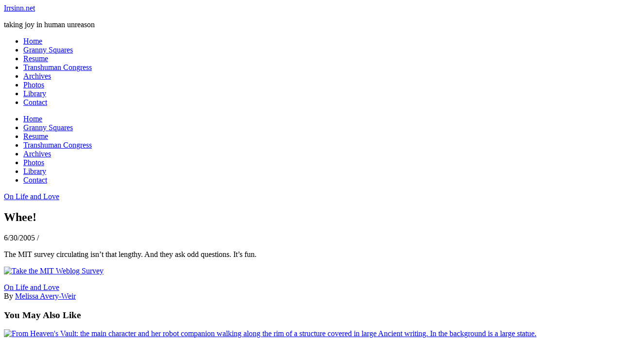

--- FILE ---
content_type: text/html; charset=UTF-8
request_url: https://irrsinn.net/2005/06/30/whee-2/
body_size: 11872
content:
<!DOCTYPE html>
<html lang="en-US">
<head>
	<meta charset="UTF-8">
	<meta name="viewport" content="width=device-width, initial-scale=1.0, maximum-scale=1.0, user-scalable=no" />

	<title>Whee! &#8211; Irrsinn.net</title>
<meta name='robots' content='max-image-preview:large' />
<link rel='dns-prefetch' href='//fonts.googleapis.com' />
<link rel="alternate" type="application/rss+xml" title="Irrsinn.net &raquo; Feed" href="https://irrsinn.net/feed/" />
<link rel="alternate" type="application/rss+xml" title="Irrsinn.net &raquo; Comments Feed" href="https://irrsinn.net/comments/feed/" />
<link rel="alternate" title="oEmbed (JSON)" type="application/json+oembed" href="https://irrsinn.net/wp-json/oembed/1.0/embed?url=https%3A%2F%2Firrsinn.net%2F2005%2F06%2F30%2Fwhee-2%2F" />
<link rel="alternate" title="oEmbed (XML)" type="text/xml+oembed" href="https://irrsinn.net/wp-json/oembed/1.0/embed?url=https%3A%2F%2Firrsinn.net%2F2005%2F06%2F30%2Fwhee-2%2F&#038;format=xml" />

<link data-optimized="2" rel="stylesheet" href="https://static.irrsinn.net/wp-content/litespeed/css/0806c8aa9c6c82c2025b9d722b3d2eae.css?ver=39ce8" />





















<script type="text/javascript" src="https://static.irrsinn.net/wp-includes/js/jquery/jquery.min.js?ver=3.7.1" id="jquery-core-js"></script>
<script data-optimized="1" type="text/javascript" src="https://static.irrsinn.net/wp-content/litespeed/js/a8ac194e0992b658ed18676483df4c97.js?ver=b0ad8" id="jquery-migrate-js"></script>
<link rel="https://api.w.org/" href="https://irrsinn.net/wp-json/" /><link rel="alternate" title="JSON" type="application/json" href="https://irrsinn.net/wp-json/wp/v2/posts/615" /><link rel="EditURI" type="application/rsd+xml" title="RSD" href="https://irrsinn.net/xmlrpc.php?rsd" />
<link rel="canonical" href="https://irrsinn.net/2005/06/30/whee-2/" />

<meta name="keywords" content="on life and love" />
<meta name="description" content="Whee! - The MIT survey circulating isn&#8217;t that lengthy. And they ask odd questions. It&#8217;s fun." />
<meta http-equiv="X-XRDS-Location" content="https://irrsinn.net/?xrds" />
<meta http-equiv="X-Yadis-Location" content="https://irrsinn.net/?xrds" />
<meta property="fediverse:creator" name="fediverse:creator" content="melissa@irrsinn.net" />
<meta property="og:image" content="https://static.irrsinn.net/wp-content/uploads/2022/05/cropped-2022-05-06_16-22-49-20220506_162249-scaled-1.jpg"/><meta property="og:title" content="Whee!"/><meta property="og:description" content="The MIT survey circulating isn&#8217;t that lengthy. And they ask odd questions. It&#8217;s fun." /><meta property="og:url" content="https://irrsinn.net/2005/06/30/whee-2/"/><meta property="og:type" content="website"><meta property="og:locale" content="en_us" /><meta property="og:site_name" content="Irrsinn.net"/>
<link rel="alternate" title="ActivityPub (JSON)" type="application/activity+json" href="https://irrsinn.net/2005/06/30/whee-2/" />
<link rel="icon" href="https://static.irrsinn.net/wp-content/uploads/2022/08/cropped-1800x1800-watermark-1-32x32.jpg" sizes="32x32" />
<link rel="icon" href="https://static.irrsinn.net/wp-content/uploads/2022/08/cropped-1800x1800-watermark-1-192x192.jpg" sizes="192x192" />
<link rel="apple-touch-icon" href="https://static.irrsinn.net/wp-content/uploads/2022/08/cropped-1800x1800-watermark-1-180x180.jpg" />
<meta name="msapplication-TileImage" content="https://static.irrsinn.net/wp-content/uploads/2022/08/cropped-1800x1800-watermark-1-270x270.jpg" />
		
		</head>

<body data-rsssl=1 class="wp-singular post-template-default single single-post postid-615 single-format-standard wp-embed-responsive wp-theme-ashe-pro-premium wpa-excerpt">

	<!-- Preloader -->
	
	<!-- Page Wrapper -->
	<div id="page-wrap">

		<!-- Boxed Wrapper -->
		<div id="page-header" >

		
<div class="entry-header background-image" data-bg-type="image" style="background-image:url(https://static.irrsinn.net/wp-content/uploads/2022/05/cropped-2022-05-06_16-22-49-20220506_162249-scaled-1.jpg);" data-video-mp4="" data-video-webm="">
	
	<div class="cvr-container">
		<div class="cvr-outer">
			<div class="cvr-inner">

			
			<div class="header-logo">

				
											<a href="https://irrsinn.net/" class="site-title">Irrsinn.net</a>
					
				
								
				<p class="site-description">taking joy in human unreason</p>
				
			</div>
			
			
			</div>
		</div>
	</div>

	

			<a href="https://irrsinn.net/" title="Irrsinn.net" class="header-image-logo"></a>
		
</div>


<div id="main-nav" class="clear-fix" data-fixed="1" data-close-on-click = "" data-mobile-fixed="1">

	<div class="boxed-wrapper">

		<!-- Alt Sidebar Icon -->
		
		<!-- Mini Logo -->
		
		<!-- Social Trigger Icon -->
		
		<!-- Icons -->
		<div class="main-nav-icons">

			
							<div class="dark-mode-switcher" aria-label="Dark Mode Switcher">
					<i class="far fa-moon"></i>
				</div>
			
					</div>

		<nav class="main-menu-container"><ul id="main-menu" class=""><li id="menu-item-3319" class="menu-item menu-item-type-custom menu-item-object-custom menu-item-home menu-item-3319"><a href="https://irrsinn.net/">Home</a></li>
<li id="menu-item-3857" class="menu-item menu-item-type-custom menu-item-object-custom menu-item-3857"><a href="https://granny-square-colors.com">Granny Squares</a></li>
<li id="menu-item-7046" class="menu-item menu-item-type-custom menu-item-object-custom menu-item-7046"><a href="https://melissaaveryweir.me">Resume</a></li>
<li id="menu-item-6368" class="menu-item menu-item-type-taxonomy menu-item-object-series menu-item-6368"><a href="https://irrsinn.net/series/transhuman-congress/">Transhuman Congress</a></li>
<li id="menu-item-7049" class="menu-item menu-item-type-post_type menu-item-object-page menu-item-7049"><a href="https://irrsinn.net/archives/">Archives</a></li>
<li id="menu-item-3323" class="menu-item menu-item-type-post_type menu-item-object-page menu-item-3323"><a href="https://irrsinn.net/photos/">Photos</a></li>
<li id="menu-item-3325" class="menu-item menu-item-type-custom menu-item-object-custom menu-item-3325"><a href="https://app.thestorygraph.com/profile/melissaaw">Library</a></li>
<li id="menu-item-3320" class="menu-item menu-item-type-post_type menu-item-object-page menu-item-3320"><a href="https://irrsinn.net/contact/">Contact</a></li>
</ul></nav>
		<!-- Mobile Menu Button -->
		<span class="mobile-menu-btn" aria-label="Mobile Menu">
			<div>
			<i class="fas fa-chevron-down"></i>			</div>
		</span>

	</div>

	<nav class="mobile-menu-container"><ul id="mobile-menu" class=""><li class="menu-item menu-item-type-custom menu-item-object-custom menu-item-home menu-item-3319"><a href="https://irrsinn.net/">Home</a></li>
<li class="menu-item menu-item-type-custom menu-item-object-custom menu-item-3857"><a href="https://granny-square-colors.com">Granny Squares</a></li>
<li class="menu-item menu-item-type-custom menu-item-object-custom menu-item-7046"><a href="https://melissaaveryweir.me">Resume</a></li>
<li class="menu-item menu-item-type-taxonomy menu-item-object-series menu-item-6368"><a href="https://irrsinn.net/series/transhuman-congress/">Transhuman Congress</a></li>
<li class="menu-item menu-item-type-post_type menu-item-object-page menu-item-7049"><a href="https://irrsinn.net/archives/">Archives</a></li>
<li class="menu-item menu-item-type-post_type menu-item-object-page menu-item-3323"><a href="https://irrsinn.net/photos/">Photos</a></li>
<li class="menu-item menu-item-type-custom menu-item-object-custom menu-item-3325"><a href="https://app.thestorygraph.com/profile/melissaaw">Library</a></li>
<li class="menu-item menu-item-type-post_type menu-item-object-page menu-item-3320"><a href="https://irrsinn.net/contact/">Contact</a></li>
 </ul></nav>	
</div><!-- #main-nav -->

		</div><!-- .boxed-wrapper -->

		<!-- Page Content -->
		<div class="page-content">

			

<div class="main-content clear-fix boxed-wrapper" data-layout="rsidebar" data-sidebar-sticky="" data-sidebar-width="270">

	
	<!-- Main Container -->
	<div class="main-container">

		
<article id="post-615" class="blog-post clear-fix ashe-dropcaps post-615 post type-post status-publish format-standard hentry category-on-life-and-love tag-on-life-and-love">

	

	<div class="post-media">
			</div>

	<header class="post-header">

		<div class="post-categories"><a href="https://irrsinn.net/category/on-life-and-love/" rel="category tag">On Life and Love</a> </div>
				<h1 class="post-title">Whee!</h1>
				
				<div class="post-meta clear-fix">
						<span class="post-date">6/30/2005</span>
			
			<span class="meta-sep">/</span>

					</div>
				
	</header>

	<div class="post-content">

		<p>The MIT survey circulating isn&#8217;t that lengthy.  And they ask odd questions.  It&#8217;s fun.</p>
<p><a href="http://blogsurvey.media.mit.edu/request"><img decoding="async" src="https://blogsurvey.media.mit.edu/images/survey-science.gif" alt="Take the MIT Weblog Survey" style="border:none" /></a></p>
	</div>

	<footer class="post-footer">

		<div class="post-tags"><a href="https://irrsinn.net/tag/on-life-and-love/" rel="tag">On Life and Love</a></div>
				<span class="post-author">By&nbsp;<a href="https://irrsinn.net/author/melissa/" title="Posts by Melissa Avery-Weir" rel="author">Melissa Avery-Weir</a></span>
				
			
	      <div class="post-share">

		    
		
		
		
		
		
		
	</div>
	
	</footer>


</article>
<!-- Previous Post -->
<a href="https://irrsinn.net/2005/07/11/616/" title="Back on the game" class="single-navigation previous-post">
	<i class="icon-angle-left"></i>
</a>

<!-- Next Post -->
<a href="https://irrsinn.net/2005/06/29/bad-bad-linkage/" title="Bad, bad linkage" class="single-navigation next-post">
		<i class="icon-angle-right"></i>
</a>

			<div class="related-posts">
				<h3>You May Also Like</h3>

									<section>
						<a href="https://irrsinn.net/2022/06/11/delightful-games-to-play-part-1/"><img width="500" height="281" src="https://static.irrsinn.net/wp-content/uploads/2022/06/crater_rim_4k-scaled.jpg" class="attachment-ashe-grid-thumbnail size-ashe-grid-thumbnail wp-post-image" alt="From Heaven&#039;s Vault: the main character and her robot companion walking along the rim of a structure covered in large Ancient writing. In the background is a large statue." decoding="async" loading="lazy" srcset="https://static.irrsinn.net/wp-content/uploads/2022/06/crater_rim_4k-scaled.jpg 2560w, https://static.irrsinn.net/wp-content/uploads/2022/06/crater_rim_4k-512x288.jpg 512w, https://static.irrsinn.net/wp-content/uploads/2022/06/crater_rim_4k-1024x576.jpg 1024w, https://static.irrsinn.net/wp-content/uploads/2022/06/crater_rim_4k-200x113.jpg 200w, https://static.irrsinn.net/wp-content/uploads/2022/06/crater_rim_4k-768x432.jpg 768w, https://static.irrsinn.net/wp-content/uploads/2022/06/crater_rim_4k-1536x864.jpg 1536w, https://static.irrsinn.net/wp-content/uploads/2022/06/crater_rim_4k-2048x1152.jpg 2048w" sizes="auto, (max-width: 500px) 100vw, 500px" /></a>
						<h4><a href="https://irrsinn.net/2022/06/11/delightful-games-to-play-part-1/">Delightful Games to Play (Part 1)</a></h4>
						<span class="related-post-date">6/11/2022</span>
					</section>

									<section>
						<a href="https://irrsinn.net/2022/05/23/network-routing-and-automation-fun-with-pfsense-wireguard-and-tasker/"><img width="440" height="330" src="https://static.irrsinn.net/wp-content/uploads/2022/05/Cutest-Animal-scaled.jpg" class="attachment-ashe-grid-thumbnail size-ashe-grid-thumbnail wp-post-image" alt="Greg-the-cat, a black/gray/white tabby, is partially under the flat sheet of a bed that&#039;s being made. He is peeking at the holder of the camera." decoding="async" loading="lazy" srcset="https://static.irrsinn.net/wp-content/uploads/2022/05/Cutest-Animal-scaled.jpg 2560w, https://static.irrsinn.net/wp-content/uploads/2022/05/Cutest-Animal-512x384.jpg 512w, https://static.irrsinn.net/wp-content/uploads/2022/05/Cutest-Animal-200x150.jpg 200w, https://static.irrsinn.net/wp-content/uploads/2022/05/Cutest-Animal-768x576.jpg 768w, https://static.irrsinn.net/wp-content/uploads/2022/05/Cutest-Animal-1536x1152.jpg 1536w, https://static.irrsinn.net/wp-content/uploads/2022/05/Cutest-Animal-2048x1536.jpg 2048w" sizes="auto, (max-width: 440px) 100vw, 440px" /></a>
						<h4><a href="https://irrsinn.net/2022/05/23/network-routing-and-automation-fun-with-pfsense-wireguard-and-tasker/">Network Routing and Automation Fun with pfsense, Wireguard, and Tasker</a></h4>
						<span class="related-post-date">5/23/2022</span>
					</section>

									<section>
						<a href="https://irrsinn.net/2018/11/11/migrating-g-suite-to-gmail/"><img width="500" height="277" src="https://static.irrsinn.net/wp-content/uploads/2018/11/20181103_095953-e1541737513418-scaled.jpg" class="attachment-ashe-grid-thumbnail size-ashe-grid-thumbnail wp-post-image" alt="Greg-the-cat, drowsing on their cat tree." decoding="async" loading="lazy" srcset="https://static.irrsinn.net/wp-content/uploads/2018/11/20181103_095953-e1541737513418-scaled.jpg 2560w, https://static.irrsinn.net/wp-content/uploads/2018/11/20181103_095953-e1541737513418-512x284.jpg 512w, https://static.irrsinn.net/wp-content/uploads/2018/11/20181103_095953-e1541737513418-1024x568.jpg 1024w, https://static.irrsinn.net/wp-content/uploads/2018/11/20181103_095953-e1541737513418-200x111.jpg 200w, https://static.irrsinn.net/wp-content/uploads/2018/11/20181103_095953-e1541737513418-768x426.jpg 768w, https://static.irrsinn.net/wp-content/uploads/2018/11/20181103_095953-e1541737513418-1536x852.jpg 1536w, https://static.irrsinn.net/wp-content/uploads/2018/11/20181103_095953-e1541737513418-2048x1136.jpg 2048w, https://static.irrsinn.net/wp-content/uploads/2018/11/20181103_095953-e1541737513418-672x372.jpg 672w" sizes="auto, (max-width: 500px) 100vw, 500px" /></a>
						<h4><a href="https://irrsinn.net/2018/11/11/migrating-g-suite-to-gmail/">Migrating G Suite to Gmail</a></h4>
						<span class="related-post-date">11/11/2018</span>
					</section>

				
				<div class="clear-fix"></div>
			</div>

			
	</div><!-- .main-container -->


	
<div class="sidebar-right-wrap">
	<aside class="sidebar-right">
		<div id="text-343912569" class="ashe-widget widget_text"><div class="widget-title"><h2>Who, me?</h2></div>			<div class="textwidget"><p>Game and software developer. Prison and police abolitionist. Writer. Socialist. Jock. Polyamorist. Role-player. Reader. Podcaster. Music-lover. This is my writing space.</p>
</div>
		</div><div id="custom_html-9" class="widget_text ashe-widget widget_custom_html"><div class="widget-title"><h2>Follow Me on Mastodon/ActivityPub</h2></div><div class="textwidget custom-html-widget"><div style="text-align:center">

<a href="https://apfollow.mwt.me/?user=melissa&instance=irrsinn.life" style="display:inline-block;color:#fff;text-decoration:none;line-height:32px;font-weight:500;background:#2b90d9;border-radius:4px;padding:0 18px 0 16px;margin-bottom:15px;">
	<svg xmlns="http://www.w3.org/2000/svg" viewbox="0 0 74 79" width="18" fill="white" style="margin-right:6px;vertical-align:middle;padding:10px 0 12px 0"><path xmlns="http://www.w3.org/2000/svg" d="M73.7014 17.9592C72.5616 9.62034 65.1774 3.04876 56.424 1.77536C54.9472 1.56019 49.3517 0.7771 36.3901 0.7771H36.2933C23.3281 0.7771 20.5465 1.56019 19.0697 1.77536C10.56 3.01348 2.78877 8.91838 0.903306 17.356C-0.00357857 21.5113 -0.100361 26.1181 0.068112 30.3439C0.308275 36.404 0.354874 42.4535 0.91406 48.489C1.30064 52.498 1.97502 56.4751 2.93215 60.3905C4.72441 67.6217 11.9795 73.6395 19.0876 76.0945C26.6979 78.6548 34.8821 79.0799 42.724 77.3221C43.5866 77.1245 44.4398 76.8953 45.2833 76.6342C47.1867 76.0381 49.4199 75.3714 51.0616 74.2003C51.0841 74.1839 51.1026 74.1627 51.1156 74.1382C51.1286 74.1138 51.1359 74.0868 51.1368 74.0592V68.2108C51.1364 68.185 51.1302 68.1596 51.1185 68.1365C51.1069 68.1134 51.0902 68.0932 51.0695 68.0773C51.0489 68.0614 51.0249 68.0503 50.9994 68.0447C50.9738 68.0391 50.9473 68.0392 50.9218 68.045C45.8976 69.226 40.7491 69.818 35.5836 69.8087C26.694 69.8087 24.3031 65.6569 23.6184 63.9285C23.0681 62.4347 22.7186 60.8764 22.5789 59.2934C22.5775 59.2669 22.5825 59.2403 22.5934 59.216C22.6043 59.1916 22.621 59.1702 22.6419 59.1533C22.6629 59.1365 22.6876 59.1248 22.714 59.1191C22.7404 59.1134 22.7678 59.1139 22.794 59.1206C27.7345 60.2936 32.799 60.8856 37.8813 60.8843C39.1036 60.8843 40.3223 60.8843 41.5447 60.8526C46.6562 60.7115 52.0437 60.454 57.0728 59.4874C57.1983 59.4628 57.3237 59.4416 57.4313 59.4098C65.3638 57.9107 72.9128 53.2051 73.6799 41.2895C73.7086 40.8204 73.7803 36.3758 73.7803 35.889C73.7839 34.2347 74.3216 24.1533 73.7014 17.9592ZM61.4925 47.6918H53.1514V27.5855C53.1514 23.3526 51.3591 21.1938 47.7136 21.1938C43.7061 21.1938 41.6988 23.7476 41.6988 28.7919V39.7974H33.4078V28.7919C33.4078 23.7476 31.3969 21.1938 27.3894 21.1938C23.7654 21.1938 21.9552 23.3526 21.9516 27.5855V47.6918H13.6176V26.9752C13.6176 22.7423 14.7157 19.3795 16.9118 16.8868C19.1772 14.4 22.1488 13.1231 25.8373 13.1231C30.1064 13.1231 33.3325 14.7386 35.4832 17.9662L37.5587 21.3949L39.6377 17.9662C41.7884 14.7386 45.0145 13.1231 49.2765 13.1231C52.9614 13.1231 55.9329 14.4 58.2055 16.8868C60.4017 19.3772 61.4997 22.74 61.4997 26.9752L61.4925 47.6918Z" fill="inherit"/>
	</svg>
	Me
</a>

<a href="https://apfollow.mwt.me/?user=blog&instance=irrsinn.net" style="display:inline-block;color:#fff;text-decoration:none;line-height:32px;font-weight:500;background:#2b90d9;border-radius:4px;padding:0 18px 0 16px;margin-bottom:15px;">
	<svg xmlns="http://www.w3.org/2000/svg" viewbox="0 0 74 79" width="18" fill="white" style="margin-right:6px;vertical-align:middle;padding:10px 0 12px 0"><path xmlns="http://www.w3.org/2000/svg" d="M73.7014 17.9592C72.5616 9.62034 65.1774 3.04876 56.424 1.77536C54.9472 1.56019 49.3517 0.7771 36.3901 0.7771H36.2933C23.3281 0.7771 20.5465 1.56019 19.0697 1.77536C10.56 3.01348 2.78877 8.91838 0.903306 17.356C-0.00357857 21.5113 -0.100361 26.1181 0.068112 30.3439C0.308275 36.404 0.354874 42.4535 0.91406 48.489C1.30064 52.498 1.97502 56.4751 2.93215 60.3905C4.72441 67.6217 11.9795 73.6395 19.0876 76.0945C26.6979 78.6548 34.8821 79.0799 42.724 77.3221C43.5866 77.1245 44.4398 76.8953 45.2833 76.6342C47.1867 76.0381 49.4199 75.3714 51.0616 74.2003C51.0841 74.1839 51.1026 74.1627 51.1156 74.1382C51.1286 74.1138 51.1359 74.0868 51.1368 74.0592V68.2108C51.1364 68.185 51.1302 68.1596 51.1185 68.1365C51.1069 68.1134 51.0902 68.0932 51.0695 68.0773C51.0489 68.0614 51.0249 68.0503 50.9994 68.0447C50.9738 68.0391 50.9473 68.0392 50.9218 68.045C45.8976 69.226 40.7491 69.818 35.5836 69.8087C26.694 69.8087 24.3031 65.6569 23.6184 63.9285C23.0681 62.4347 22.7186 60.8764 22.5789 59.2934C22.5775 59.2669 22.5825 59.2403 22.5934 59.216C22.6043 59.1916 22.621 59.1702 22.6419 59.1533C22.6629 59.1365 22.6876 59.1248 22.714 59.1191C22.7404 59.1134 22.7678 59.1139 22.794 59.1206C27.7345 60.2936 32.799 60.8856 37.8813 60.8843C39.1036 60.8843 40.3223 60.8843 41.5447 60.8526C46.6562 60.7115 52.0437 60.454 57.0728 59.4874C57.1983 59.4628 57.3237 59.4416 57.4313 59.4098C65.3638 57.9107 72.9128 53.2051 73.6799 41.2895C73.7086 40.8204 73.7803 36.3758 73.7803 35.889C73.7839 34.2347 74.3216 24.1533 73.7014 17.9592ZM61.4925 47.6918H53.1514V27.5855C53.1514 23.3526 51.3591 21.1938 47.7136 21.1938C43.7061 21.1938 41.6988 23.7476 41.6988 28.7919V39.7974H33.4078V28.7919C33.4078 23.7476 31.3969 21.1938 27.3894 21.1938C23.7654 21.1938 21.9552 23.3526 21.9516 27.5855V47.6918H13.6176V26.9752C13.6176 22.7423 14.7157 19.3795 16.9118 16.8868C19.1772 14.4 22.1488 13.1231 25.8373 13.1231C30.1064 13.1231 33.3325 14.7386 35.4832 17.9662L37.5587 21.3949L39.6377 17.9662C41.7884 14.7386 45.0145 13.1231 49.2765 13.1231C52.9614 13.1231 55.9329 14.4 58.2055 16.8868C60.4017 19.3772 61.4997 22.74 61.4997 26.9752L61.4925 47.6918Z" fill="inherit"/>
	</svg>
	Irrsinn.net
</a>

<a href="https://apfollow.mwt.me/?user=show&instance=beforethefuture.space" style="display:inline-block;color:#fff;text-decoration:none;line-height:32px;font-weight:500;background:#2b90d9;border-radius:4px;padding:0 18px 0 16px;margin-bottom:15px;">
	<svg xmlns="http://www.w3.org/2000/svg" viewbox="0 0 74 79" width="18" fill="white" style="margin-right:6px;vertical-align:middle;padding:10px 0 12px 0"><path xmlns="http://www.w3.org/2000/svg" d="M73.7014 17.9592C72.5616 9.62034 65.1774 3.04876 56.424 1.77536C54.9472 1.56019 49.3517 0.7771 36.3901 0.7771H36.2933C23.3281 0.7771 20.5465 1.56019 19.0697 1.77536C10.56 3.01348 2.78877 8.91838 0.903306 17.356C-0.00357857 21.5113 -0.100361 26.1181 0.068112 30.3439C0.308275 36.404 0.354874 42.4535 0.91406 48.489C1.30064 52.498 1.97502 56.4751 2.93215 60.3905C4.72441 67.6217 11.9795 73.6395 19.0876 76.0945C26.6979 78.6548 34.8821 79.0799 42.724 77.3221C43.5866 77.1245 44.4398 76.8953 45.2833 76.6342C47.1867 76.0381 49.4199 75.3714 51.0616 74.2003C51.0841 74.1839 51.1026 74.1627 51.1156 74.1382C51.1286 74.1138 51.1359 74.0868 51.1368 74.0592V68.2108C51.1364 68.185 51.1302 68.1596 51.1185 68.1365C51.1069 68.1134 51.0902 68.0932 51.0695 68.0773C51.0489 68.0614 51.0249 68.0503 50.9994 68.0447C50.9738 68.0391 50.9473 68.0392 50.9218 68.045C45.8976 69.226 40.7491 69.818 35.5836 69.8087C26.694 69.8087 24.3031 65.6569 23.6184 63.9285C23.0681 62.4347 22.7186 60.8764 22.5789 59.2934C22.5775 59.2669 22.5825 59.2403 22.5934 59.216C22.6043 59.1916 22.621 59.1702 22.6419 59.1533C22.6629 59.1365 22.6876 59.1248 22.714 59.1191C22.7404 59.1134 22.7678 59.1139 22.794 59.1206C27.7345 60.2936 32.799 60.8856 37.8813 60.8843C39.1036 60.8843 40.3223 60.8843 41.5447 60.8526C46.6562 60.7115 52.0437 60.454 57.0728 59.4874C57.1983 59.4628 57.3237 59.4416 57.4313 59.4098C65.3638 57.9107 72.9128 53.2051 73.6799 41.2895C73.7086 40.8204 73.7803 36.3758 73.7803 35.889C73.7839 34.2347 74.3216 24.1533 73.7014 17.9592ZM61.4925 47.6918H53.1514V27.5855C53.1514 23.3526 51.3591 21.1938 47.7136 21.1938C43.7061 21.1938 41.6988 23.7476 41.6988 28.7919V39.7974H33.4078V28.7919C33.4078 23.7476 31.3969 21.1938 27.3894 21.1938C23.7654 21.1938 21.9552 23.3526 21.9516 27.5855V47.6918H13.6176V26.9752C13.6176 22.7423 14.7157 19.3795 16.9118 16.8868C19.1772 14.4 22.1488 13.1231 25.8373 13.1231C30.1064 13.1231 33.3325 14.7386 35.4832 17.9662L37.5587 21.3949L39.6377 17.9662C41.7884 14.7386 45.0145 13.1231 49.2765 13.1231C52.9614 13.1231 55.9329 14.4 58.2055 16.8868C60.4017 19.3772 61.4997 22.74 61.4997 26.9752L61.4925 47.6918Z" fill="inherit"/>
	</svg>
	Before the Future Came
</a>	
</div></div></div><div id="search-7" class="ashe-widget widget_search"><div class="widget-title"><h2>Search</h2></div><form role="search" method="get" id="searchform" class="clear-fix" action="https://irrsinn.net/"><input type="search" name="s" id="s" placeholder="Search..." data-placeholder="Type &amp; hit Enter..." value="" /><span class="svg-fa-wrap"><i class="fa-solid fa-magnifying-glass"></i></span><input type="submit" id="searchsubmit" value="st" /></form></div><div id="text-343912570" class="ashe-widget widget_text"><div class="widget-title"><h2>Latest Stream</h2></div>			<div class="textwidget"><div style="position: relative; padding-top: 56.25%;"><iframe loading="lazy" style="position: absolute; inset: 0px;" title="Stream Archives" src="https://irrsinn.video/video-playlists/embed/ae6bf34f-f711-418d-a5db-255613f2d7aa" width="100%" height="100%" frameborder="0" sandbox="allow-same-origin allow-scripts allow-popups" allowfullscreen=""></iframe></div>
</div>
		</div>
		<div id="recent-posts-6" class="ashe-widget widget_recent_entries">
		<div class="widget-title"><h2>Recent Posts</h2></div>
		<ul>
											<li>
					<a href="https://irrsinn.net/2023/10/05/im-in-a-new-podcast-before-the-future-came/">I&#8217;m in a New Podcast: Before the Future Came</a>
									</li>
											<li>
					<a href="https://irrsinn.net/2023/04/20/upcoming-granny-squares-updates/">Upcoming Granny Squares updates</a>
									</li>
											<li>
					<a href="https://irrsinn.net/2022/07/25/using-google-assistant-with-habitica/">Using Google Assistant with Habitica</a>
									</li>
											<li>
					<a href="https://irrsinn.net/2022/06/11/delightful-games-to-play-part-1/">Delightful Games to Play (Part 1)</a>
									</li>
											<li>
					<a href="https://irrsinn.net/2022/06/06/the-facts-and-the-truth-are-not-the-same-paradise-killer/">The Facts and the Truth are Not the Same &#8211; Paradise Killer Almost Gets There</a>
									</li>
					</ul>

		</div><div id="nav_menu-6" class="ashe-widget widget_nav_menu"><div class="widget-title"><h2>Fiction</h2></div><div class="menu-fictional-works-container"><ul id="menu-fictional-works" class="menu"><li id="menu-item-6311" class="menu-item menu-item-type-taxonomy menu-item-object-series menu-item-has-children menu-item-6311"><a href="https://irrsinn.net/series/transhuman-congress/">Transhuman Congress</a>
<ul class="sub-menu">
	<li id="menu-item-6319" class="menu-item menu-item-type-taxonomy menu-item-object-series menu-item-6319"><a href="https://irrsinn.net/series/transhuman-congress/rise-of-an-empress/">Rise of an Empress</a></li>
	<li id="menu-item-6315" class="menu-item menu-item-type-taxonomy menu-item-object-series menu-item-6315"><a href="https://irrsinn.net/series/transhuman-congress/expanding-borders/">Expanding Borders</a></li>
</ul>
</li>
<li id="menu-item-6312" class="menu-item menu-item-type-taxonomy menu-item-object-series menu-item-6312"><a href="https://irrsinn.net/series/standalone/">Standalone Stories</a></li>
</ul></div></div><div id="tag_cloud-4" class="ashe-widget widget_tag_cloud"><div class="widget-title"><h2>Tags</h2></div><div class="tagcloud"><a href="https://irrsinn.net/tag/book-discussion/" class="tag-cloud-link tag-link-2 tag-link-position-1" style="font-size: 11.65671641791pt;" aria-label="Book discussion (40 items)">Book discussion</a>
<a href="https://irrsinn.net/tag/business/" class="tag-cloud-link tag-link-313 tag-link-position-2" style="font-size: 10.298507462687pt;" aria-label="business (29 items)">business</a>
<a href="https://irrsinn.net/tag/comics/" class="tag-cloud-link tag-link-351 tag-link-position-3" style="font-size: 9.2537313432836pt;" aria-label="comics (23 items)">comics</a>
<a href="https://irrsinn.net/tag/dancing/" class="tag-cloud-link tag-link-106 tag-link-position-4" style="font-size: 8.6268656716418pt;" aria-label="dancing (20 items)">dancing</a>
<a href="https://irrsinn.net/tag/development/" class="tag-cloud-link tag-link-247 tag-link-position-5" style="font-size: 9.9850746268657pt;" aria-label="development (27 items)">development</a>
<a href="https://irrsinn.net/tag/feminism/" class="tag-cloud-link tag-link-64 tag-link-position-6" style="font-size: 9.2537313432836pt;" aria-label="feminism (23 items)">feminism</a>
<a href="https://irrsinn.net/tag/finances/" class="tag-cloud-link tag-link-781 tag-link-position-7" style="font-size: 12.388059701493pt;" aria-label="Finances (47 items)">Finances</a>
<a href="https://irrsinn.net/tag/food/" class="tag-cloud-link tag-link-27 tag-link-position-8" style="font-size: 8.2089552238806pt;" aria-label="Food (18 items)">Food</a>
<a href="https://irrsinn.net/tag/food-health/" class="tag-cloud-link tag-link-13 tag-link-position-9" style="font-size: 12.805970149254pt;" aria-label="Food &#038; Health (51 items)">Food &#038; Health</a>
<a href="https://irrsinn.net/tag/games/" class="tag-cloud-link tag-link-45 tag-link-position-10" style="font-size: 11.55223880597pt;" aria-label="games (39 items)">games</a>
<a href="https://irrsinn.net/tag/games-and-gaming/" class="tag-cloud-link tag-link-776 tag-link-position-11" style="font-size: 12.179104477612pt;" aria-label="Games and Gaming (45 items)">Games and Gaming</a>
<a href="https://irrsinn.net/tag/gaming/" class="tag-cloud-link tag-link-72 tag-link-position-12" style="font-size: 11.65671641791pt;" aria-label="gaming (40 items)">gaming</a>
<a href="https://irrsinn.net/tag/geek/" class="tag-cloud-link tag-link-53 tag-link-position-13" style="font-size: 8.4179104477612pt;" aria-label="geek (19 items)">geek</a>
<a href="https://irrsinn.net/tag/goals-met-and-un/" class="tag-cloud-link tag-link-15 tag-link-position-14" style="font-size: 10.925373134328pt;" aria-label="Goals (met and un-) (34 items)">Goals (met and un-)</a>
<a href="https://irrsinn.net/tag/google/" class="tag-cloud-link tag-link-104 tag-link-position-15" style="font-size: 9.044776119403pt;" aria-label="google (22 items)">google</a>
<a href="https://irrsinn.net/tag/growing-into-myself/" class="tag-cloud-link tag-link-18 tag-link-position-16" style="font-size: 11.865671641791pt;" aria-label="Growing into myself (42 items)">Growing into myself</a>
<a href="https://irrsinn.net/tag/health/" class="tag-cloud-link tag-link-778 tag-link-position-17" style="font-size: 10.820895522388pt;" aria-label="Health (33 items)">Health</a>
<a href="https://irrsinn.net/tag/humor/" class="tag-cloud-link tag-link-780 tag-link-position-18" style="font-size: 13.746268656716pt;" aria-label="Humor (64 items)">Humor</a>
<a href="https://irrsinn.net/tag/linkage/" class="tag-cloud-link tag-link-16 tag-link-position-19" style="font-size: 19.805970149254pt;" aria-label="Linkage (243 items)">Linkage</a>
<a href="https://irrsinn.net/tag/linkedin/" class="tag-cloud-link tag-link-321 tag-link-position-20" style="font-size: 16.462686567164pt;" aria-label="linkedin (117 items)">linkedin</a>
<a href="https://irrsinn.net/tag/money/" class="tag-cloud-link tag-link-42 tag-link-position-21" style="font-size: 11.44776119403pt;" aria-label="money (38 items)">money</a>
<a href="https://irrsinn.net/tag/music/" class="tag-cloud-link tag-link-775 tag-link-position-22" style="font-size: 11.65671641791pt;" aria-label="Music (40 items)">Music</a>
<a href="https://irrsinn.net/tag/on-life-and-love/" class="tag-cloud-link tag-link-773 tag-link-position-23" style="font-size: 20.432835820896pt;" aria-label="On Life and Love (281 items)">On Life and Love</a>
<a href="https://irrsinn.net/tag/politics/" class="tag-cloud-link tag-link-58 tag-link-position-24" style="font-size: 9.2537313432836pt;" aria-label="politics (23 items)">politics</a>
<a href="https://irrsinn.net/tag/productivity/" class="tag-cloud-link tag-link-48 tag-link-position-25" style="font-size: 8.4179104477612pt;" aria-label="productivity (19 items)">productivity</a>
<a href="https://irrsinn.net/tag/programming/" class="tag-cloud-link tag-link-71 tag-link-position-26" style="font-size: 10.298507462687pt;" aria-label="programming (29 items)">programming</a>
<a href="https://irrsinn.net/tag/race/" class="tag-cloud-link tag-link-69 tag-link-position-27" style="font-size: 9.7761194029851pt;" aria-label="race (26 items)">race</a>
<a href="https://irrsinn.net/tag/racism/" class="tag-cloud-link tag-link-85 tag-link-position-28" style="font-size: 8.2089552238806pt;" aria-label="racism (18 items)">racism</a>
<a href="https://irrsinn.net/tag/reflections/" class="tag-cloud-link tag-link-9 tag-link-position-29" style="font-size: 11.134328358209pt;" aria-label="Reflections (35 items)">Reflections</a>
<a href="https://irrsinn.net/tag/science/" class="tag-cloud-link tag-link-99 tag-link-position-30" style="font-size: 8pt;" aria-label="science (17 items)">science</a>
<a href="https://irrsinn.net/tag/site-updates/" class="tag-cloud-link tag-link-5 tag-link-position-31" style="font-size: 8pt;" aria-label="Site updates (17 items)">Site updates</a>
<a href="https://irrsinn.net/tag/society/" class="tag-cloud-link tag-link-21 tag-link-position-32" style="font-size: 13.328358208955pt;" aria-label="Society (58 items)">Society</a>
<a href="https://irrsinn.net/tag/techie/" class="tag-cloud-link tag-link-779 tag-link-position-33" style="font-size: 9.5671641791045pt;" aria-label="Techie (25 items)">Techie</a>
<a href="https://irrsinn.net/tag/techiness/" class="tag-cloud-link tag-link-7 tag-link-position-34" style="font-size: 14.582089552239pt;" aria-label="Techiness (77 items)">Techiness</a>
<a href="https://irrsinn.net/tag/technology/" class="tag-cloud-link tag-link-240 tag-link-position-35" style="font-size: 9.5671641791045pt;" aria-label="technology (25 items)">technology</a>
<a href="https://irrsinn.net/tag/the-physical-matters/" class="tag-cloud-link tag-link-11 tag-link-position-36" style="font-size: 18.134328358209pt;" aria-label="The Physical Matters (167 items)">The Physical Matters</a>
<a href="https://irrsinn.net/tag/transhuman-congress/" class="tag-cloud-link tag-link-150 tag-link-position-37" style="font-size: 8.6268656716418pt;" aria-label="transhuman congress (20 items)">transhuman congress</a>
<a href="https://irrsinn.net/tag/uncategorized-blogworks-posts/" class="tag-cloud-link tag-link-12 tag-link-position-38" style="font-size: 22pt;" aria-label="Uncategorized BlogWorks Posts (393 items)">Uncategorized BlogWorks Posts</a>
<a href="https://irrsinn.net/tag/video-games/" class="tag-cloud-link tag-link-520 tag-link-position-39" style="font-size: 9.9850746268657pt;" aria-label="video games (27 items)">video games</a>
<a href="https://irrsinn.net/tag/videos/" class="tag-cloud-link tag-link-305 tag-link-position-40" style="font-size: 8.6268656716418pt;" aria-label="videos (20 items)">videos</a>
<a href="https://irrsinn.net/tag/webdesign/" class="tag-cloud-link tag-link-271 tag-link-position-41" style="font-size: 9.2537313432836pt;" aria-label="webdesign (23 items)">webdesign</a>
<a href="https://irrsinn.net/tag/webdev/" class="tag-cloud-link tag-link-263 tag-link-position-42" style="font-size: 8.2089552238806pt;" aria-label="webdev (18 items)">webdev</a>
<a href="https://irrsinn.net/tag/webdevelopment/" class="tag-cloud-link tag-link-295 tag-link-position-43" style="font-size: 11.134328358209pt;" aria-label="webdevelopment (35 items)">webdevelopment</a>
<a href="https://irrsinn.net/tag/weight-issues/" class="tag-cloud-link tag-link-50 tag-link-position-44" style="font-size: 8.6268656716418pt;" aria-label="weight-issues (20 items)">weight-issues</a>
<a href="https://irrsinn.net/tag/writing/" class="tag-cloud-link tag-link-774 tag-link-position-45" style="font-size: 13.746268656716pt;" aria-label="Writing (64 items)">Writing</a></div>
</div>	</aside>
</div>
</div>

		</div><!-- .page-content -->

		<!-- Page Footer -->
		<footer id="page-footer" class="clear-fix">
			
			<!-- Scroll Top Button -->
						<span class="scrolltop icon-angle-up"></span>
			
			<!-- Instagram Widget -->
			<div class="footer-instagram-widget">
	</div>
			<div class="page-footer-inner boxed-wrapper">

			<!-- Footer Widgets -->
			
			<div class="footer-copyright">
								
				<div class="copyright-info">&copy; 2002-2026 Melissa Avery-Weir</div>	
				
				<nav class="footer-menu-container"><ul id="footer-menu" class=""><li class="menu-item menu-item-type-custom menu-item-object-custom menu-item-home menu-item-3319"><a href="https://irrsinn.net/">Home</a></li>
<li class="menu-item menu-item-type-custom menu-item-object-custom menu-item-3857"><a href="https://granny-square-colors.com">Granny Squares</a></li>
<li class="menu-item menu-item-type-custom menu-item-object-custom menu-item-7046"><a href="https://melissaaveryweir.me">Resume</a></li>
<li class="menu-item menu-item-type-taxonomy menu-item-object-series menu-item-6368"><a href="https://irrsinn.net/series/transhuman-congress/">Transhuman Congress</a></li>
<li class="menu-item menu-item-type-post_type menu-item-object-page menu-item-7049"><a href="https://irrsinn.net/archives/">Archives</a></li>
<li class="menu-item menu-item-type-post_type menu-item-object-page menu-item-3323"><a href="https://irrsinn.net/photos/">Photos</a></li>
<li class="menu-item menu-item-type-custom menu-item-object-custom menu-item-3325"><a href="https://app.thestorygraph.com/profile/melissaaw">Library</a></li>
<li class="menu-item menu-item-type-post_type menu-item-object-page menu-item-3320"><a href="https://irrsinn.net/contact/">Contact</a></li>
</ul></nav>			</div>

			</div><!-- .boxed-wrapper -->

		</footer><!-- #page-footer -->

	</div><!-- #page-wrap -->

<script type="speculationrules">
{"prefetch":[{"source":"document","where":{"and":[{"href_matches":"/*"},{"not":{"href_matches":["/wp-*.php","/wp-admin/*","/wp-content/uploads/*","/wp-content/*","/wp-content/plugins/*","/wp-content/themes/ashe-pro-premium/*","/*\\?(.+)"]}},{"not":{"selector_matches":"a[rel~=\"nofollow\"]"}},{"not":{"selector_matches":".no-prefetch, .no-prefetch a"}}]},"eagerness":"conservative"}]}
</script>
<!-- Matomo -->
<script>var _paq=window._paq=window._paq||[];_paq.push(['trackPageView']);_paq.push(['enableHeartBeatTimer',15]);_paq.push(['trackAllContentImpressions']);_paq.push(['enableLinkTracking']);(function(){var u="https://stats.irrsinn.net/";_paq.push(['setTrackerUrl',u+'piwik.php']);_paq.push(['setSiteId','1']);var d=document,g=d.createElement('script'),s=d.getElementsByTagName('script')[0];g.async=!0;g.src=u+'piwik.js';s.parentNode.insertBefore(g,s)})()</script>
<!-- End Matomo Code -->
<noscript><p><img referrerpolicy="no-referrer-when-downgrade" src="https://stats.irrsinn.net/piwik.php?idsite=1&rec=1" style="border:0;" alt="" /></p></noscript>
<script data-optimized="1" type="text/javascript" src="https://static.irrsinn.net/wp-content/litespeed/js/240e5c4ec9cf8eb5c202123de612b015.js?ver=39c14" id="wp-syntax-js-js"></script>
<script data-optimized="1" type="text/javascript" src="https://static.irrsinn.net/wp-content/litespeed/js/4a4ef923785709f8081c52f7ce8b9a35.js?ver=b16dd" id="ashe-plugins-js"></script>
<script data-optimized="1" type="text/javascript" src="https://static.irrsinn.net/wp-content/litespeed/js/bb6cea975ab0437de43868e5a242cd2d.js?ver=c7bf3" id="ashe-custom-scripts-js"></script>
<script data-optimized="1" type="text/javascript" id="wp-accessibility-js-extra">var wpa={"skiplinks":{"enabled":!1,"output":""},"target":"1","tabindex":"1","underline":{"enabled":!1,"target":"a"},"videos":"","dir":"ltr","viewport":"1","lang":"en-US","titles":"1","labels":"1","wpalabels":{"s":"Search","author":"Name","email":"Email","url":"Website","comment":"Comment"},"alt":"","altSelector":".hentry img[alt]:not([alt=\"\"]), .comment-content img[alt]:not([alt=\"\"]), #content img[alt]:not([alt=\"\"]),.entry-content img[alt]:not([alt=\"\"])","current":"","errors":"","tracking":"1","ajaxurl":"https://irrsinn.net/wp-admin/admin-ajax.php","security":"a2cbf8c465","action":"wpa_stats_action","url":"https://irrsinn.net/2005/06/30/whee-2/","post_id":"615","continue":"","pause":"Pause video","play":"Play video","restUrl":"https://irrsinn.net/wp-json/wp/v2/media","ldType":"button","ldHome":"https://irrsinn.net","ldText":"\u003Cspan class=\"dashicons dashicons-media-text\" aria-hidden=\"true\"\u003E\u003C/span\u003E\u003Cspan class=\"screen-reader\"\u003ELong Description\u003C/span\u003E"}</script>
<script data-optimized="1" type="text/javascript" src="https://static.irrsinn.net/wp-content/litespeed/js/6ff2fc161f208954f9a417a51ed6fb62.js?ver=4ba96" id="wp-accessibility-js" defer="defer" data-wp-strategy="defer"></script>
<script id="wp-emoji-settings" type="application/json">
{"baseUrl":"https://s.w.org/images/core/emoji/17.0.2/72x72/","ext":".png","svgUrl":"https://s.w.org/images/core/emoji/17.0.2/svg/","svgExt":".svg","source":{"concatemoji":"https://static.irrsinn.net/wp-includes/js/wp-emoji-release.min.js?ver=1773f5943d2eaab8074a7fdb6655a34f"}}
</script>
<script type="module">
/* <![CDATA[ */
/*! This file is auto-generated */
const a=JSON.parse(document.getElementById("wp-emoji-settings").textContent),o=(window._wpemojiSettings=a,"wpEmojiSettingsSupports"),s=["flag","emoji"];function i(e){try{var t={supportTests:e,timestamp:(new Date).valueOf()};sessionStorage.setItem(o,JSON.stringify(t))}catch(e){}}function c(e,t,n){e.clearRect(0,0,e.canvas.width,e.canvas.height),e.fillText(t,0,0);t=new Uint32Array(e.getImageData(0,0,e.canvas.width,e.canvas.height).data);e.clearRect(0,0,e.canvas.width,e.canvas.height),e.fillText(n,0,0);const a=new Uint32Array(e.getImageData(0,0,e.canvas.width,e.canvas.height).data);return t.every((e,t)=>e===a[t])}function p(e,t){e.clearRect(0,0,e.canvas.width,e.canvas.height),e.fillText(t,0,0);var n=e.getImageData(16,16,1,1);for(let e=0;e<n.data.length;e++)if(0!==n.data[e])return!1;return!0}function u(e,t,n,a){switch(t){case"flag":return n(e,"\ud83c\udff3\ufe0f\u200d\u26a7\ufe0f","\ud83c\udff3\ufe0f\u200b\u26a7\ufe0f")?!1:!n(e,"\ud83c\udde8\ud83c\uddf6","\ud83c\udde8\u200b\ud83c\uddf6")&&!n(e,"\ud83c\udff4\udb40\udc67\udb40\udc62\udb40\udc65\udb40\udc6e\udb40\udc67\udb40\udc7f","\ud83c\udff4\u200b\udb40\udc67\u200b\udb40\udc62\u200b\udb40\udc65\u200b\udb40\udc6e\u200b\udb40\udc67\u200b\udb40\udc7f");case"emoji":return!a(e,"\ud83e\u1fac8")}return!1}function f(e,t,n,a){let r;const o=(r="undefined"!=typeof WorkerGlobalScope&&self instanceof WorkerGlobalScope?new OffscreenCanvas(300,150):document.createElement("canvas")).getContext("2d",{willReadFrequently:!0}),s=(o.textBaseline="top",o.font="600 32px Arial",{});return e.forEach(e=>{s[e]=t(o,e,n,a)}),s}function r(e){var t=document.createElement("script");t.src=e,t.defer=!0,document.head.appendChild(t)}a.supports={everything:!0,everythingExceptFlag:!0},new Promise(t=>{let n=function(){try{var e=JSON.parse(sessionStorage.getItem(o));if("object"==typeof e&&"number"==typeof e.timestamp&&(new Date).valueOf()<e.timestamp+604800&&"object"==typeof e.supportTests)return e.supportTests}catch(e){}return null}();if(!n){if("undefined"!=typeof Worker&&"undefined"!=typeof OffscreenCanvas&&"undefined"!=typeof URL&&URL.createObjectURL&&"undefined"!=typeof Blob)try{var e="postMessage("+f.toString()+"("+[JSON.stringify(s),u.toString(),c.toString(),p.toString()].join(",")+"));",a=new Blob([e],{type:"text/javascript"});const r=new Worker(URL.createObjectURL(a),{name:"wpTestEmojiSupports"});return void(r.onmessage=e=>{i(n=e.data),r.terminate(),t(n)})}catch(e){}i(n=f(s,u,c,p))}t(n)}).then(e=>{for(const n in e)a.supports[n]=e[n],a.supports.everything=a.supports.everything&&a.supports[n],"flag"!==n&&(a.supports.everythingExceptFlag=a.supports.everythingExceptFlag&&a.supports[n]);var t;a.supports.everythingExceptFlag=a.supports.everythingExceptFlag&&!a.supports.flag,a.supports.everything||((t=a.source||{}).concatemoji?r(t.concatemoji):t.wpemoji&&t.twemoji&&(r(t.twemoji),r(t.wpemoji)))});
//# sourceURL=https://irrsinn.net/wp-includes/js/wp-emoji-loader.min.js
/* ]]> */
</script>

</body>
</html>

<!-- Page supported by LiteSpeed Cache 7.7 on 2026-01-30 10:10:36 -->

--- FILE ---
content_type: text/html; charset=utf-8
request_url: https://irrsinn.video/video-playlists/embed/ae6bf34f-f711-418d-a5db-255613f2d7aa
body_size: 5176
content:
<!DOCTYPE html>
<html>
  <head>
    <meta charset="UTF-8">
    <meta name="viewport" content="width=device-width, initial-scale=1">
    <meta property="og:platform" content="PeerTube" />

    <!-- /!\ The following comment is used by the server to prerender some tags /!\ -->

    <!-- favicon tag -->
    <title>Stream Archives - Good Vibeos</title>
    <meta name="description" content="Wanna watch me play some (mostly) fun stuff? From newest to oldest, here are my Twitch stream archives! Catch me live over at https://www.twitch.tv/averymd/" />
    <style class="custom-css-style">.root-header {
  background-color: #a1a8ff !important;
}

.custom-markup-container .peertube-container .header {
  margin-top: 0;
  padding-right: 1em;
  width: 167px;
}

.peertube-container peertube-video-miniature, 
.peertube-container peertube-playlist-miniature, 
.peertube-container peertube-channel-miniature {
  margin-right: 0;
}

.peertube-container peertube-channel-miniature .channel {
  padding-left: 0;
  padding-right: 0;
}

.peertube-container peertube-videos-list {
  flex-grow: 1;
}

.top-menu, .panel-block {
  background-color: #191e5f;
}

#peertube-title {
  color: #fff;
}</style>
    <meta property="name" content="Stream Archives" /><meta property="description" content="Wanna watch me play some (mostly) fun stuff? From newest to oldest, here are my Twitch stream archives! Catch me live over at https://www.twitch.tv/averymd/" /><meta property="image" content="https://irrsinn.video/lazy-static/thumbnails/playlist-ae6bf34f-f711-418d-a5db-255613f2d7aa.jpg" /><link rel="alternate" type="application/json+oembed" href="https://irrsinn.video/services/oembed?url=https%3A%2F%2Firrsinn.video%2Fw%2Fp%2FnxdXccenQJsMx5D1WKyESf" title="Stream Archives" /><script type="application/ld+json">{"@context":"http://schema.org","@type":"ItemList","name":"Stream Archives","description":"Wanna watch me play some (mostly) fun stuff? From newest to oldest, here are my Twitch stream archives! Catch me live over at https://www.twitch.tv/averymd/","image":"https://irrsinn.video/lazy-static/thumbnails/playlist-ae6bf34f-f711-418d-a5db-255613f2d7aa.jpg","url":"https://irrsinn.video/w/p/nxdXccenQJsMx5D1WKyESf","numberOfItems":122,"thumbnailUrl":"https://irrsinn.video/lazy-static/thumbnails/playlist-ae6bf34f-f711-418d-a5db-255613f2d7aa.jpg","embedUrl":"https://irrsinn.video/video-playlists/embed/nxdXccenQJsMx5D1WKyESf","uploadDate":"2019-12-26T00:41:28.801Z"}</script><meta name="robots" content="noindex, indexifembedded" /><link rel="alternate" type="application/rss+xml" title="Good Vibeos - Videos feed" href="https://irrsinn.video/feeds/videos.xml" /><link rel="icon" type="image/png" href="https://irrsinn.video/client/assets/images/favicon.png" /><link rel="apple-touch-icon" href="https://irrsinn.video/client/assets/images/icons/icon-192x192.png" />
    <script type="application/javascript">window.PeerTubeServerConfig = "{\"client\":{\"header\":{\"hideInstanceName\":false},\"videos\":{\"miniature\":{\"preferAuthorDisplayName\":true},\"resumableUpload\":{\"maxChunkSize\":0}},\"menu\":{\"login\":{\"redirectOnSingleExternalAuth\":false}},\"openInApp\":{\"android\":{\"intent\":{\"enabled\":true,\"host\":\"joinpeertube.org\",\"scheme\":\"peertube\",\"fallbackUrl\":\"https://play.google.com/store/apps/details?id=org.framasoft.peertube\"}},\"ios\":{\"enabled\":true,\"host\":\"joinpeertube.org\",\"scheme\":\"peertube\",\"fallbackUrl\":\"https://apps.apple.com/fr/app/peertube/id6737834858\"}}},\"defaults\":{\"publish\":{\"downloadEnabled\":true,\"commentsPolicy\":1,\"commentsEnabled\":true,\"privacy\":3,\"licence\":2},\"p2p\":{\"webapp\":{\"enabled\":true},\"embed\":{\"enabled\":true}},\"player\":{\"autoPlay\":true}},\"webadmin\":{\"configuration\":{\"edition\":{\"allowed\":true}}},\"instance\":{\"name\":\"Good Vibeos\",\"shortDescription\":\"Good Vibeos is a PeerTube instance run by Melissa Avery-Weir.\",\"isNSFW\":false,\"defaultNSFWPolicy\":\"blur\",\"defaultClientRoute\":\"/home\",\"serverCountry\":\"United States\",\"support\":{\"text\":\"\"},\"social\":{\"blueskyLink\":\"https://bsky.app/profile/melissa.irrsinn.net\",\"mastodonLink\":\"https://irrsinn.life/@melissa\",\"externalLink\":\"https://irrsinn.net\"},\"customizations\":{\"javascript\":\"\",\"css\":\".root-header {\\n  background-color: #a1a8ff !important;\\n}\\n\\n.custom-markup-container .peertube-container .header {\\n  margin-top: 0;\\n  padding-right: 1em;\\n  width: 167px;\\n}\\n\\n.peertube-container peertube-video-miniature, \\n.peertube-container peertube-playlist-miniature, \\n.peertube-container peertube-channel-miniature {\\n  margin-right: 0;\\n}\\n\\n.peertube-container peertube-channel-miniature .channel {\\n  padding-left: 0;\\n  padding-right: 0;\\n}\\n\\n.peertube-container peertube-videos-list {\\n  flex-grow: 1;\\n}\\n\\n.top-menu, .panel-block {\\n  background-color: #191e5f;\\n}\\n\\n#peertube-title {\\n  color: #fff;\\n}\"},\"defaultLanguage\":\"en\",\"avatars\":[],\"banners\":[],\"logo\":[{\"fileUrl\":\"https://irrsinn.video/client/assets/images/favicon.png\",\"width\":32,\"height\":32,\"type\":\"favicon\",\"isFallback\":true},{\"fileUrl\":\"https://irrsinn.video/client/assets/images/logo.svg\",\"width\":34,\"height\":34,\"type\":\"header-square\",\"isFallback\":true},{\"fileUrl\":\"https://irrsinn.video/client/assets/images/logo.svg\",\"width\":34,\"height\":34,\"type\":\"header-wide\",\"isFallback\":true}]},\"search\":{\"remoteUri\":{\"users\":true,\"anonymous\":true},\"searchIndex\":{\"enabled\":false,\"url\":\"\",\"disableLocalSearch\":false,\"isDefaultSearch\":false}},\"plugin\":{\"registered\":[{\"npmName\":\"peertube-plugin-creative-commons\",\"name\":\"creative-commons\",\"version\":\"1.2.0\",\"description\":\"Standardized display of Creative Commons licenses. Uses short identifiers like CC BY-SA 4.0 instead of descriptive text.\",\"clientScripts\":{\"client/video-watch-client-plugin.js\":{\"script\":\"client/video-watch-client-plugin.js\",\"scopes\":[\"video-watch\"]}}},{\"npmName\":\"peertube-plugin-social-sharing\",\"name\":\"social-sharing\",\"version\":\"0.10.1\",\"description\":\"Share a video or playlist URL on social media (Mastodon, WordPress, reddit, Twitter, etc.)\",\"clientScripts\":{\"dist/common-client-plugin.js\":{\"script\":\"dist/common-client-plugin.js\",\"scopes\":[\"common\"]}}},{\"npmName\":\"peertube-plugin-chapters\",\"name\":\"chapters\",\"version\":\"1.1.3\",\"description\":\"PeerTube chapter plugin\",\"clientScripts\":{\"dist/client/video-watch-client-plugin.js\":{\"script\":\"dist/client/video-watch-client-plugin.js\",\"scopes\":[\"video-watch\",\"embed\"]},\"dist/client/video-edit-client-plugin.js\":{\"script\":\"dist/client/video-edit-client-plugin.js\",\"scopes\":[\"video-edit\"]}}},{\"npmName\":\"peertube-plugin-akismet\",\"name\":\"akismet\",\"version\":\"0.1.2\",\"description\":\"Reject local comments, remote comments and registrations based on Akismet service\",\"clientScripts\":{\"dist/common-client-plugin.js\":{\"script\":\"dist/common-client-plugin.js\",\"scopes\":[\"common\"]}}},{\"npmName\":\"peertube-plugin-matomo\",\"name\":\"matomo\",\"version\":\"1.0.2\",\"description\":\"Matomo plugin that tracks page views on a PeerTube instance.\",\"clientScripts\":{\"dist/common-client-plugin.js\":{\"script\":\"dist/common-client-plugin.js\",\"scopes\":[\"common\"]},\"dist/embed-client-plugin.js\":{\"script\":\"dist/embed-client-plugin.js\",\"scopes\":[\"embed\"]}}}],\"registeredExternalAuths\":[],\"registeredIdAndPassAuths\":[]},\"theme\":{\"registered\":[],\"builtIn\":[{\"name\":\"peertube-core-dark-brown\"},{\"name\":\"peertube-core-light-beige\"}],\"default\":\"default\",\"customization\":{\"primaryColor\":null,\"foregroundColor\":null,\"backgroundColor\":null,\"backgroundSecondaryColor\":null,\"menuForegroundColor\":null,\"menuBackgroundColor\":null,\"menuBorderRadius\":null,\"headerForegroundColor\":null,\"headerBackgroundColor\":null,\"inputBorderRadius\":null}},\"email\":{\"enabled\":true},\"contactForm\":{\"enabled\":true},\"serverVersion\":\"7.3.0\",\"serverCommit\":\"\",\"transcoding\":{\"remoteRunners\":{\"enabled\":false},\"hls\":{\"enabled\":true},\"web_videos\":{\"enabled\":false},\"enabledResolutions\":[480,720,1080],\"profile\":\"default\",\"availableProfiles\":[\"default\"]},\"live\":{\"enabled\":true,\"allowReplay\":true,\"latencySetting\":{\"enabled\":true},\"maxDuration\":-1,\"maxInstanceLives\":20,\"maxUserLives\":3,\"transcoding\":{\"enabled\":true,\"remoteRunners\":{\"enabled\":false},\"enabledResolutions\":[480,720],\"profile\":\"default\",\"availableProfiles\":[\"default\"]},\"rtmp\":{\"port\":1935}},\"videoStudio\":{\"enabled\":true,\"remoteRunners\":{\"enabled\":false}},\"videoFile\":{\"update\":{\"enabled\":false}},\"videoTranscription\":{\"enabled\":true,\"remoteRunners\":{\"enabled\":true}},\"import\":{\"videos\":{\"http\":{\"enabled\":true},\"torrent\":{\"enabled\":true}},\"videoChannelSynchronization\":{\"enabled\":true},\"users\":{\"enabled\":true}},\"export\":{\"users\":{\"enabled\":true,\"exportExpiration\":172800000,\"maxUserVideoQuota\":10737418240}},\"autoBlacklist\":{\"videos\":{\"ofUsers\":{\"enabled\":false}}},\"avatar\":{\"file\":{\"size\":{\"max\":8388608},\"extensions\":[\".png\",\".jpeg\",\".jpg\",\".gif\",\".webp\"]}},\"banner\":{\"file\":{\"size\":{\"max\":8388608},\"extensions\":[\".png\",\".jpeg\",\".jpg\",\".gif\",\".webp\"]}},\"video\":{\"image\":{\"extensions\":[\".png\",\".jpg\",\".jpeg\",\".webp\"],\"size\":{\"max\":8388608}},\"file\":{\"extensions\":[\".webm\",\".ogv\",\".ogg\",\".mp4\",\".mkv\",\".mov\",\".qt\",\".mqv\",\".m4v\",\".flv\",\".f4v\",\".wmv\",\".avi\",\".3gp\",\".3gpp\",\".3g2\",\".3gpp2\",\".nut\",\".mts\",\"ts\",\".m2ts\",\".mpv\",\".m2v\",\".m1v\",\".mpg\",\".mpe\",\".mpeg\",\".vob\",\".mxf\",\".mp3\",\".wma\",\".wav\",\".flac\",\".aac\",\".m4a\",\".ac3\"]}},\"videoCaption\":{\"file\":{\"size\":{\"max\":20971520},\"extensions\":[\".vtt\",\".srt\"]}},\"user\":{\"videoQuota\":-1,\"videoQuotaDaily\":-1},\"videoChannels\":{\"maxPerUser\":20},\"trending\":{\"videos\":{\"intervalDays\":14,\"algorithms\":{\"enabled\":[\"best\",\"hot\",\"most-viewed\",\"most-liked\"],\"default\":\"hot\"}}},\"tracker\":{\"enabled\":true},\"followings\":{\"instance\":{\"autoFollowIndex\":{\"indexUrl\":\"https://instances.joinpeertube.org\"}}},\"federation\":{\"enabled\":true},\"broadcastMessage\":{\"enabled\":false,\"message\":\"\",\"level\":\"info\",\"dismissable\":false},\"homepage\":{\"enabled\":true},\"openTelemetry\":{\"metrics\":{\"enabled\":true,\"playbackStatsInterval\":15000}},\"views\":{\"videos\":{\"watchingInterval\":{\"anonymous\":5000,\"users\":5000}}},\"storyboards\":{\"enabled\":true},\"webrtc\":{\"stunServers\":[\"stun:stunserver2024.stunprotocol.org\",\"stun:stun.framasoft.org\"]},\"nsfwFlagsSettings\":{\"enabled\":true}}"</script>

    <!-- /!\ Do not remove it /!\ -->
    <script type="module" crossorigin src="/client/standalone/videos/assets/embed-yFuHjb14.js"></script>
    <link rel="modulepreload" crossorigin href="/client/standalone/videos/assets/jschannel-CyLjrI05.js">
    <link rel="stylesheet" crossorigin href="/client/standalone/videos/assets/embed-Biv9pgXc.css">
  <link rel="stylesheet" href="/plugins/global.css?hash=8860510c01f80c9a3965eb165c9b76a835f1d60624c76d94ecbabe3e0fbf61f4" /></head>

  <body id="custom-css" class="standalone-video-embed">

    <div id="error-block">
      <!-- eslint-disable-next-line @angular-eslint/template/elements-content -->
      <h1 id="error-title"></h1>

      <div id="error-content"></div>

      <details id="error-details">
        <summary>Error details</summary>

        <div id="error-details-content"></div>
      </details>
    </div>

    <div id="video-password-block">
      <!-- eslint-disable-next-line @angular-eslint/template/elements-content -->
      <h1 id="video-password-title"></h1>

      <div id="video-password-content"></div>

      <form id="video-password-form">
        <input type="password" id="video-password-input" name="video-password" required>
        <button type="submit" id="video-password-submit"> </button>
      </form>

      <div id="video-password-error"></div>
      <svg xmlns="http://www.w3.org/2000/svg" width="4rem" height="4rem" viewBox="0 0 24 24">
        <g fill="none" stroke="#c4c4c4" stroke-linecap="round" stroke-linejoin="round" stroke-width="2"><rect width="18" height="11" x="3" y="11" rx="2" ry="2"/><path d="M7 11V7a5 5 0 0 1 10 0v4"/></g>
      </svg>
    </div>

    <div id="video-wrapper"></div>

    <script type="text/javascript">
      // Can be called in embed.ts
      window.displayIncompatibleBrowser = function (err) {
        const text = 'The player is not compatible with your web browser. Please try latest Firefox version.'

        document.title = 'Sorry' + ' - ' + text

        const errorBlock = document.getElementById('error-block')
        errorBlock.style.display = 'flex'

        const errorTitle = document.getElementById('error-title')
        errorTitle.innerHTML = 'Sorry'

        const errorText = document.getElementById('error-content')
        errorText.innerHTML = text

        const errorDetails = document.getElementById('error-details')
        let msg = ''

        if (typeof err === 'string') msg = err
        else if (err instanceof Error) msg = err.name + ' ' + err.message + ' at:\n' + err.stack

        if (msg) {
          const errorDetailsContent = document.getElementById('error-details-content')
          errorDetailsContent.innerText = msg
        } else {
          errorDetails.style.display = 'none'
        }

        const videoWrapper = document.getElementById('video-wrapper')
        if (videoWrapper) videoWrapper.style.display = 'none'

        const placeholderPreview = document.getElementById('placeholder-preview')
        if (placeholderPreview) placeholderPreview.style.display = 'none'
      }

      window.onerror = function (msg, source, lineNumber, columnNumber, err) {
        if (typeof msg === 'string' && msg.toLowerCase().includes(' ice ')) {
          console.warn(msg)
          return
        }

        // Google Bot doesn't support our codecs, but it should not prevent indexing
        if (/googlebot/i.test(navigator.userAgent)) {
          console.error(err)
          return
        }

        // Video element is already created -> don't crash the player
        // We also handle the case where a bugged extension throws an error (maybeUnrelatedError)
        const maybeUnrelatedError = lineNumber === 0 && columnNumber === 0 && !source

        if (document.querySelector('.vjs-can-play') || maybeUnrelatedError) {
          if (window.logger && typeof window.logger.error === 'function') {
            window.logger.error('Uncaught error in embed player ', err)
          }

          return
        }

        window.displayIncompatibleBrowser(err)

        if (window.logger && typeof window.logger.error === 'function') {
          window.logger.error('Embed player crashed', err)
        }
      }

      if (/MSIE|Trident/.test(window.navigator.userAgent) ) {
        window.displayIncompatibleBrowser()
      }

      // BigInt must be supported (for the player to work)
      try {
        BigInt(9007199254740991)
      } catch (err) {
        console.error('BigInt is not supported on this web browser')

        window.displayIncompatibleBrowser()
      }
    </script>


  </body>
</html>
